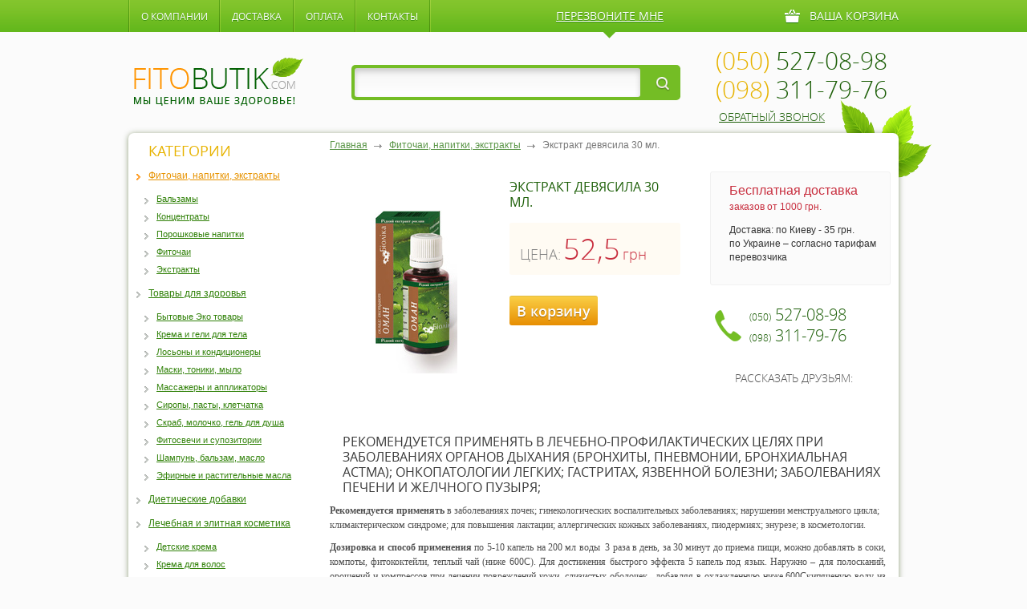

--- FILE ---
content_type: text/html; charset=UTF-8
request_url: http://fito-butik.com/fitochai-i-balzamyi/ekstrakt-devyasila-30-ml.html
body_size: 8403
content:
<!DOCTYPE html PUBLIC "-//W3C//DTD XHTML 1.0 Transitional//EN" "http://www.w3.org/TR/xhtml1/DTD/xhtml1-transitional.dtd">
<html xmlns="http://www.w3.org/1999/xhtml">
<head>
<meta http-equiv="content-type" content="text/html; charset=utf-8" />
<title>Экстракт девясила 30 мл. | Фитопрепараты </title>
<meta name="keywords" content="" />
<meta name="description" content="" />
<meta name='yandex-verification' content='50654ff6d91ba36e' />
<meta name="google-site-verification" content="2T3l_kgVqn38nKzGgNENMQys-J5od-wFpYPRhySBL28" />
<base href="http://fito-butik.com" /> 
<link rel="stylesheet" href="/assets/templates/fito/style.css" type="text/css" media="screen, projection" />
<link rel="stylesheet" href="/assets/components/shopkeeper/css/web/default/style.css" type="text/css" />
<script type="text/javascript" src="/assets/components/shopkeeper/js/web/lang/ru.js?v=2.3.3"></script>
<script type="text/javascript" src="/assets/components/shopkeeper/js/web/shopkeeper.js?v=2.3.3"></script>

    <script type="text/javascript">
    var site_base_url = '/';
    var shkOpt = jQuery.extend(shkOptDefault,{prodCont:'div.shk-item', currency: 'грн.', orderFormPage:'11', orderFormPageUrl:'/cart.html', changePrice:true, psn:'YpYNAxdHF+zQk4d/A4ZSLw=='});
    SHK.data = {price_total:0, items_total:0, items_unique_total:0, ids:[]};
    jQuery(document).bind('ready',function(){
        jQuery(shkOpt.prodCont).shopkeeper();
    });
    </script>
</head>
<script>
  (function(i,s,o,g,r,a,m){i['GoogleAnalyticsObject']=r;i[r]=i[r]||function(){
  (i[r].q=i[r].q||[]).push(arguments)},i[r].l=1*new Date();a=s.createElement(o),
  m=s.getElementsByTagName(o)[0];a.async=1;a.src=g;m.parentNode.insertBefore(a,m)
  })(window,document,'script','//www.google-analytics.com/analytics.js','ga');

  ga('create', 'UA-45154424-5', 'fito-butik.com');
  ga('send', 'pageview');

</script>
<body>
<div id="wrapper">
		<div id="header">
		<div class="top_site">			
			<ul class="top_menu"><li class="first"><a href="about.html" title="О компании" >О компании</a></li>
<li><a href="dostavka.html" title="Доставка" >Доставка</a></li>
<li><a href="oplata.html" title="Оплата" >Оплата</a></li>
<li class="last"><a href="kontaktyi.html" title="Контакты" >Контакты</a></li>
</ul>			
			<div class="predzvon_mne">
            	<a href="#dialog_zak_zvon" name="modal">перезвоните мне</a><i></i>
                
 
                <div id="dialog_zak_zvon" class="window">
                	<div class="title">Заказ обратного звонка</div>
                    <div class="form_zak_z">
                        <form class="callback" method="post" action="fitochai-i-balzamyi/ekstrakt-devyasila-30-ml.html">
                        
                        <p><input type="text" id="name1" name="name1" value="Ваше имя" class="name_d" /></p>
                        <p><input type="tel" id="phone1" name="phone1" value="Номер телефона" class="phone_d" /></p>
                        <p><input type="text" id="time1" name="time1" value="Удобное время звонка" class="time_d" /></p>
                        <div class="but_zak_zvonok"><input type="submit" name="order1" value="Отправить"/></div>

                        </form>   
                    </div>
                	<a href="#" class="close">&nbsp;</a>
                </div>


            </div>
           <div id="shopCart" class="car">
  Ваша корзина
  
</div>
 
            <div class="clear"></div>
		</div><!--top_site-->
        
        <div class="header_box">
        	<a href="http://fito-butik.com/" id="logo"><img src="/assets/templates/fito/images/logo.png" alt="интернет магазин фитопрепаратов" /></a>
        	<div class="block_search">
        		<form class="sisea-search-form" action="rezultatyi-poiska.html" method="get">
  <fieldset>


     <input type="text" class="txt_search" name="search" id="search" value="" />
    <input type="hidden" name="id" value="14" /> 

    <input type="submit" value="&nbsp;" class="but_search" />
  </fieldset>
</form>

                </form>
        	</div>
        	<div class="phone_site">
        		<p><b>(050)</b> 527-08-98</p>
        		<p><b>(098)</b> 311-79-76</p>
        		<span><a href="#dialog_zak_zvon" name="modal">обратный звонок</a></span>
        	</div>
        </div><!--header_box-->
	</div><!-- #header-->
	<div id="middle">
		<div class="middle_content_cent">
            <div id="middle_content">
                <div id="container">
                    <div id="content">
                        <ul class="B_crumbBox"><li class="B_firstCrumb" itemscope="itemscope" itemtype="http://data-vocabulary.org/Breadcrumb"><a class="B_homeCrumb" itemprop="url" rel="Home" href="http://fito-butik.com/"><span itemprop="title">Главная</span></a></li>
  <li itemscope="itemscope" class="B_crumb" itemtype="http://data-vocabulary.org/Breadcrumb"><a class="B_crumb" itemprop="url" rel="Фиточаи, напитки, экстракты" href="fitochai-i-balzamyi/"><span itemprop="title">Фиточаи, напитки, экстракты</span></a></li>
  <li class="B_lastCrumb" itemscope="itemscope" itemtype="http://data-vocabulary.org/Breadcrumb"><li itemscope="itemscope" class="B_currentCrumb" itemtype="http://data-vocabulary.org/Breadcrumb">Экстракт девясила 30 мл.</li></li>
</ul>                        
                        <div class="cart_tov">
                        	<div class="left_cart_tov">
                        		<div class="image">
                        			<div class="img"><img src="/assets/cache_image/assets/tovarphoto/Ekstrakt_devyasila_204x204_16b.jpg" alt="Экстракт девясила 30 мл." /></div>
                        		</div>
<div class="body_left_tov shk-item">
	<h1>Экстракт девясила 30 мл.</h1>    
	<form action="/fitochai-i-balzamyi/ekstrakt-devyasila-30-ml.html" method="post">
      <input type="hidden" name="shk-id" value="314" />
      <input type="hidden" name="shk-name" value="Экстракт девясила 30 мл." />
      <input type="hidden" name="shk-count" value="1" />
      



      <div class="cena_new">
		<span>ЦЕНА:</span>
		<strong class="shk-price" id="stuff_314_price">52,5</strong>
		<i>грн</i>
	  </div>
	<button type="submit" name="shk-submit" class="kup_cart_tov">В корзину</button>
	</form>
</div>
                        	</div>
                            <div class="right_cart_tov">
                            	<div class="box_dostavka">
                            		<div class="tit">
                            			<span>Бесплатная доставка</span>
                                        заказов от 1000 грн.
                            		</div>
                            		<p>Доставка: по Киеву - 35 грн. <br />
                                     по Украине – согласно тарифам перевозчика</p>
                            	</div>

                                <div class="phone_cart_tov">
                                    <p>
                                        <i>(050)</i> 527-08-98
                                    </p>
                                    <p>
                                        <i>(098)</i> 311-79-76
                                    </p>
                                </div>
                                <div class="pod_friends">
                                    <span>Рассказать друзьям:</span>
                                    <div class="soc_list_fri">
                                        <div class="share42init"></div>
                                        <script type="text/javascript" src="http://fito-butik.com/assets/templates/fito/share/share42.js"></script> 
                                    </div>
                                </div> 
                            </div> 
                        </div><!--cart_tov-->

                        <div class="descr_txt_market descr_txt_market2">
                            <h2>Рекомендуется применять в лечебно-профилактических целях при заболеваниях органов дыхания (бронхиты, пневмонии, бронхиальная астма); онкопатологии легких; гастритах, язвенной болезни; заболеваниях печени и желчного пузыря;</h2>
                            <p><strong>Рекомендуется применять</strong><span> в </span><span>заболеваниях почек; гинекологических воспалительных заболеваниях; нарушении менструального цикла; климактерическом синдроме; для повышения лактации; аллергических кожных заболеваниях, пиодермиях; энурезе; в косметологии.</span></p>
<p align="justify"><strong>Дозировка и способ применения</strong> по 5-10 капель на 200 мл воды  3 раза в день, за 30 минут до приема пищи, можно добавлять в соки, компоты, фитококтейли, теплый чай (ниже 600С). Для достижения быстрого эффекта 5 капель под язык. Наружно – для полосканий, орошений и компрессов при лечении повреждений кожи, слизистых оболочек,  добавляя в охлажденную ниже 600Скипяченую воду из расчета 20-30 капель на стакан воды. Перед употреблением взболтать</p>
<p align="justify"><strong>Примечание:</strong> возможна индивидуальная непереносимость.</p>
<p align="justify"><strong>Не рекомендуется применять при беременности.</strong></p>
<p align="justify"><strong>Взаимодействия с другими лекарствами:</strong>совместим с лекарственными средствами.</p>
<p align="justify"><strong>Побочные действия:</strong> не выявлены.</p>
<p><span> </span></p>
                        </div><!--descr_txt_market--> 
                        <div class="block_tovars">
                            <div class="title title2">ПОпулярные товары</div>
                            <ul class="list_tovars">

<div class="shk-item">
                               <li>
                                    <div class="tit"><p><a href="/dieticheskie-dobavki/nutri-kalm-(nutri-calm).html">Нутри - Калм (Nutri-Calm)</a></p></div>
                                    <div class="image">
                                        <div class="img"><a href="/dieticheskie-dobavki/nutri-kalm-(nutri-calm).html"><img class="shk-image" src="/assets/cache_image/assets/tovarphoto2/Nutri-Calm_204`x204_ee8.jpg" alt="Нутри - Калм (Nutri-Calm)" /></a></div>
                                    </div>
                                    <div class="bottom_tov">
    <form action="/fitochai-i-balzamyi/ekstrakt-devyasila-30-ml.html" method="post">
      <fieldset>
        <input type="hidden" name="shk-id" value="1578" />
        <input type="hidden" name="shk-name" value="Нутри - Калм (Nutri-Calm)" />
        <input type="hidden" name="shk-count" value="1" />
                                            
                                        <button type="submit" class="kup_tov">Купить</button>
                                        <div class="price_tov_rig">
                                        
                                        
                                            <span class="price_tov">1 190 <b>грн</b></span>
                                        </div>
       </fieldset>
    </form>                                       
                                        <div class="clear"></div>
                                    </div>
                                    
                                </li>
</div>                
<div class="shk-item">
                               <li>
                                    <div class="tit"><p><a href="/lechebnaya-i-elitnaya-kosmetika/aktiven-krem-balzam-s-ekstraktom-piyavki-75-ml.html">Активен крем-бальзам с экстрактом пиявки 75 мл.</a></p></div>
                                    <div class="image">
                                        <div class="img"><a href="/lechebnaya-i-elitnaya-kosmetika/aktiven-krem-balzam-s-ekstraktom-piyavki-75-ml.html"><img class="shk-image" src="/assets/cache_image/assets/tovarphoto/Aktiven_s_ekstraktom_piyavki_204`x204_ee8.jpg" alt="Активен крем-бальзам с экстрактом пиявки 75 мл." /></a></div>
                                    </div>
                                    <div class="bottom_tov">
    <form action="/fitochai-i-balzamyi/ekstrakt-devyasila-30-ml.html" method="post">
      <fieldset>
        <input type="hidden" name="shk-id" value="998" />
        <input type="hidden" name="shk-name" value="Активен крем-бальзам с экстрактом пиявки 75 мл." />
        <input type="hidden" name="shk-count" value="1" />
                                            
                                        <button type="submit" class="kup_tov">Купить</button>
                                        <div class="price_tov_rig">
                                        
                                        
                                            <span class="price_tov">16.40 <b>грн</b></span>
                                        </div>
       </fieldset>
    </form>                                       
                                        <div class="clear"></div>
                                    </div>
                                    
                                </li>
</div>                
<div class="shk-item">
                               <li>
                                    <div class="tit"><p><a href="/tovaryi-dlya-zdorovya/tovar-dlya-zdorovya-nomer-odin.html">Шампунь "Медовая"+дозатор 250 мл</a></p></div>
                                    <div class="image">
                                        <div class="img"><a href="/tovaryi-dlya-zdorovya/tovar-dlya-zdorovya-nomer-odin.html"><img class="shk-image" src="/assets/cache_image//home/h68083/data/www/fito-butik.com/WM_Honey_Shampoo_003a_204`x204_ee8.jpg" alt="Шампунь "Медовая"+дозатор 250 мл" /></a></div>
                                    </div>
                                    <div class="bottom_tov">
    <form action="/fitochai-i-balzamyi/ekstrakt-devyasila-30-ml.html" method="post">
      <fieldset>
        <input type="hidden" name="shk-id" value="6" />
        <input type="hidden" name="shk-name" value="Шампунь "Медовая"+дозатор 250 мл" />
        <input type="hidden" name="shk-count" value="1" />
                                            
                                        <button type="submit" class="kup_tov">Купить</button>
                                        <div class="price_tov_rig">
                                        
                                        
                                            <span class="price_tov">116 <b>грн</b></span>
                                        </div>
       </fieldset>
    </form>                                       
                                        <div class="clear"></div>
                                    </div>
                                    
                                </li>
</div>                

                                
                                <!--[if IE]>
                                    <span class="clear"></span>
                                <![endif]-->
                                
                            </ul><!--list_tovars-->
                        </div><!--block_tovars-->

                    </div><!-- #content-->
                </div><!-- #container-->
				                <div class="sidebar" id="sideLeft">
					
                    <div class="category_box">
                        <div class="title">Категории</div>
<ul class="list_category"><li class="first active"><a href="fitochai-i-balzamyi/" title="Фиточаи, напитки, экстракты" >Фиточаи, напитки, экстракты</a></li>
</ul>
<ul class="list_category_in"><li class="first"><a href="balzamyi.html" title="Бальзамы" >Бальзамы</a></li>
<li><a href="konczentratyi.html" title="Концентраты" >Концентраты</a></li>
<li><a href="poroshkovyie-napitki.html" title="Порошковые напитки" >Порошковые напитки</a></li>
<li><a href="fitochai.html" title="Фиточаи" >Фиточаи</a></li>
<li class="last"><a href="ekstraktyi.html" title="Экстракты" >Экстракты</a></li>
</ul>
<ul class="list_category"><li class="first"><a href="tovaryi-dlya-zdorovya/" title="Товары для здоровья" >Товары для здоровья</a></li>
</ul>
<ul class="list_category_in"><li class="first"><a href="byitovyie-eko-tovaryi.html" title="Бытовые Эко товары" >Бытовые Эко товары</a></li>
<li><a href="krema-i-geli-dlya-tela.html" title="Крема и гели для тела" >Крема и гели для тела</a></li>
<li><a href="losonyi-i-kondiczioneryi.html" title="Лосьоны и кондиционеры" >Лосьоны и кондиционеры</a></li>
<li><a href="maski-toniki-myilo.html" title="Маски, тоники, мыло" >Маски, тоники, мыло</a></li>
<li><a href="massazheryi-i-applikatoryi.html" title="Массажеры и аппликаторы" >Массажеры и аппликаторы</a></li>
<li><a href="siropyi-pastyi-kletchatka.html" title="Сиропы, пасты, клетчатка" >Сиропы, пасты, клетчатка</a></li>
<li><a href="skrab-molochko-gel-dlya-dusha.html" title="Скраб, молочко, гель для душа" >Скраб, молочко, гель для душа</a></li>
<li><a href="fitosvechi-i-supozitorii.html" title="Фитосвечи и супозитории" >Фитосвечи и супозитории</a></li>
<li><a href="shampun-balzam-maslo.html" title="Шампунь, бальзам, масло" >Шампунь, бальзам, масло</a></li>
<li class="last"><a href="efirnyie-i-rastitelnyie-masla.html" title="Эфирные и растительные масла" >Эфирные и растительные масла</a></li>
</ul>
<ul class="list_category"><li class="first"><a href="dieticheskie-dobavki/" title="Диетические добавки" >Диетические добавки</a></li>
<li class="last"><a href="lechebnaya-i-elitnaya-kosmetika/" title="Лечебная и элитная косметика" >Лечебная и элитная косметика</a></li>
</ul>
<ul class="list_category_in"><li class="first"><a href="krema-dlya-detej.html" title="Детские крема" >Детские крема</a></li>
<li><a href="krema-dlya-volos.html" title="Крема для волос" >Крема для волос</a></li>
<li><a href="krema-dlya-vsex-tipov-kozhi.html" title="Крема для всех типов кожи" >Крема для всех типов кожи</a></li>
<li><a href="krema-dlya-intimnoj-gigienyi.html" title="Крема для интимной гигиены" >Крема для интимной гигиены</a></li>
<li><a href="krema-dlya-ruk-i-nog.html" title="Крема для рук и ног" >Крема для рук и ног</a></li>
<li><a href="krema-dlya-sustavov.html" title="Крема для суставов" >Крема для суставов</a></li>
<li><a href="sredstva-vokrug-glaz.html" title="Средства вокруг глаз" >Средства вокруг глаз</a></li>
<li class="last"><a href="syivorotki-i-krema-dlya-licza.html" title="Сыворотки и крема для лица" >Сыворотки и крема для лица</a></li>
</ul>
<ul class="list_category"><li class="first"><a href="sportivnoe-pitanie/" title="Спортивное питание" >Спортивное питание</a></li>
</ul>
<ul class="list_category_in"><li class="first"><a href="aminokislotyi.html" title="Аминокислоты" >Аминокислоты</a></li>
<li><a href="batonchiki.html" title="Батончики" >Батончики</a></li>
<li><a href="vitaminyi-i-mineralyi.html" title="Витамины и минералы" >Витамины и минералы</a></li>
<li><a href="gejneryi.html" title="Гейнеры" >Гейнеры</a></li>
<li><a href="kreatin.html" title="Креатин" >Креатин</a></li>
<li><a href="napitki.html" title="Напитки" >Напитки</a></li>
<li><a href="proteinyi.html" title="Протеины" >Протеины</a></li>
<li><a href="szhigateli-zhira.html" title="Сжигатели жира" >Сжигатели жира</a></li>
<li><a href="trening-busteryi.html" title="Тренинг-бустеры" >Тренинг-бустеры</a></li>
<li class="last"><a href="energetiki.html" title="Энергетики" >Энергетики</a></li>
</ul>




                    </div><!--category_box-->
                    
                    <div class="baner_left">
                        <a href="http://fito-butik.com/">
                            <span>fitobutik<i>.com</i></span>
                            <strong>Мы ценим Ваше здоровье!</strong>
                        </a>
                    </div><!--baner_left-->
                    
                    <div class="otzuvu_box">
                        <div class="title">ОТЗЫВЫ</div>
                                                       <p>Добрый день. Покупал у Вас препарат Тонгкат Али Лайт. Хотел спросить в сколько раз повышается содержание тестостерона в крови? Что означает (25:1)?</p>  
                        <span class="all_otzuvu"><a href="/otzyivyi">все отзывы</a></span>
                    </div>
                    
                    <div class="article_box_left">
                        <div class="title">СТАТЬИ</div>
                        <ul class="list_article">
                                                        <li>
                                <div class="image"><a href="stati/ustranit-nepriyatnyie-simptomyi-menopauzyi.html"><img src="/assets/cache_image//home/h68083/data/www/fito-butik.com/_210x180_07a.jpg" alt="Устранить неприятные симптомы менопаузы." /></a></div>
                                <p><a href="stati/ustranit-nepriyatnyie-simptomyi-menopauzyi.html">Устранить неприятные симптомы менопаузы.</a></p>
                            </li>
                            <li>
                                <div class="image"><a href="stati/varikoznoe-rasshirenie-ven-eto-ne-prosto-kosmeticheskaya-problema!.html"><img src="/assets/cache_image/./_210x180_07a.jpg" alt="Варикозное расширение вен - это не просто косметическая проблема!" /></a></div>
                                <p><a href="stati/varikoznoe-rasshirenie-ven-eto-ne-prosto-kosmeticheskaya-problema!.html">Варикозное расширение вен - это не просто косметическая проблема!</a></p>
                            </li>
                        </ul>
                        <span class="all_stati">
                            <a class="all" href="/stati">все статьи</a>
                        </span>
                    </div><!--article_box_left-->   
                    
                    
                </div><!-- .sidebar#sideLeft -->
                <div class="clear"></div>                
            </div><!-- #middle_content -->
            <div class="listva"></div>
        </div><!--middle_content_cent--> 		
		        <div class="slider_block">
        	<div class="slider_block_cen">

                <div id="slider">
                    <div class="viewport">
                        <ul class="overview">
                            

<div class="shk-item">
                               <li>
                                    <div class="tit"><p><a href="/dieticheskie-dobavki/dieticheskaya-dobavka-kasip-fatima-№60,-350-mg.html">Диетическая добавка "Касип Фатима" №60, 350 мг.</a></p></div>
                                    <div class="image">
                                        <div class="img"><a href="/dieticheskie-dobavki/dieticheskaya-dobavka-kasip-fatima-№60,-350-mg.html"><img class="shk-image" src="/assets/cache_image//home/h68083/data/www/fito-butik.com/KACIP FATIMAH_bottle_10_204`x204_ee8.jpg" alt="Диетическая добавка "Касип Фатима" №60, 350 мг." /></a></div>
                                    </div>
                                    <div class="bottom_tov">
    <form action="/fitochai-i-balzamyi/ekstrakt-devyasila-30-ml.html" method="post">
      <fieldset>
        <input type="hidden" name="shk-id" value="1928" />
        <input type="hidden" name="shk-name" value="Диетическая добавка "Касип Фатима" №60, 350 мг." />
        <input type="hidden" name="shk-count" value="1" />
                                            
                                        <button type="submit" class="kup_tov">Купить</button>
                                        <div class="price_tov_rig">
                                        <span class="price_tov_star">1050,0 <b>грн</b></span>
                                        
                                            <span class="price_tov">315 <b>грн</b></span>
                                        </div>
       </fieldset>
    </form>                                       
                                        <div class="clear"></div>
                                    </div>
                                    <div class="skidka">70%</div>
                                </li>
</div>                
<div class="shk-item">
                               <li>
                                    <div class="tit"><p><a href="/dieticheskie-dobavki/boyaryishnik-tabl.-№120,-500-mg.html">Боярышник табл. №120, 500 мг.</a></p></div>
                                    <div class="image">
                                        <div class="img"><a href="/dieticheskie-dobavki/boyaryishnik-tabl.-№120,-500-mg.html"><img class="shk-image" src="/assets/cache_image//home/h68083/data/www/fito-butik.com/Boyaryshnik _204`x204_ee8.jpg" alt="Боярышник табл. №120, 500 мг." /></a></div>
                                    </div>
                                    <div class="bottom_tov">
    <form action="/fitochai-i-balzamyi/ekstrakt-devyasila-30-ml.html" method="post">
      <fieldset>
        <input type="hidden" name="shk-id" value="1921" />
        <input type="hidden" name="shk-name" value="Боярышник табл. №120, 500 мг." />
        <input type="hidden" name="shk-count" value="1" />
                                            
                                        <button type="submit" class="kup_tov">Купить</button>
                                        <div class="price_tov_rig">
                                        
                                        
                                            <span class="price_tov">810 <b>грн</b></span>
                                        </div>
       </fieldset>
    </form>                                       
                                        <div class="clear"></div>
                                    </div>
                                    
                                </li>
</div>                
<div class="shk-item">
                               <li>
                                    <div class="tit"><p><a href="/dieticheskie-dobavki/xvoshh-polevoj-tabl.-№120,-500-mg.html">Хвощ полевой табл. №120, 500 мг.</a></p></div>
                                    <div class="image">
                                        <div class="img"><a href="/dieticheskie-dobavki/xvoshh-polevoj-tabl.-№120,-500-mg.html"><img class="shk-image" src="/assets/cache_image//home/h68083/data/www/fito-butik.com/Polski_Khvochsh_204`x204_ee8.jpg" alt="Хвощ полевой табл. №120, 500 мг." /></a></div>
                                    </div>
                                    <div class="bottom_tov">
    <form action="/fitochai-i-balzamyi/ekstrakt-devyasila-30-ml.html" method="post">
      <fieldset>
        <input type="hidden" name="shk-id" value="1914" />
        <input type="hidden" name="shk-name" value="Хвощ полевой табл. №120, 500 мг." />
        <input type="hidden" name="shk-count" value="1" />
                                            
                                        <button type="submit" class="kup_tov">Купить</button>
                                        <div class="price_tov_rig">
                                        
                                        
                                            <span class="price_tov">810 <b>грн</b></span>
                                        </div>
       </fieldset>
    </form>                                       
                                        <div class="clear"></div>
                                    </div>
                                    
                                </li>
</div>                
<div class="shk-item">
                               <li>
                                    <div class="tit"><p><a href="/tovaryi-dlya-zdorovya/krem-dlya-uvelicheniya-chlena-xxl-power-life.html">Крем для увеличения члена XXL Power Life</a></p></div>
                                    <div class="image">
                                        <div class="img"><a href="/tovaryi-dlya-zdorovya/krem-dlya-uvelicheniya-chlena-xxl-power-life.html"><img class="shk-image" src="/assets/cache_image/assets/tovarphoto2/XXL POWER LIFE_204`x204_0b5.png" alt="Крем для увеличения члена XXL Power Life" /></a></div>
                                    </div>
                                    <div class="bottom_tov">
    <form action="/fitochai-i-balzamyi/ekstrakt-devyasila-30-ml.html" method="post">
      <fieldset>
        <input type="hidden" name="shk-id" value="1809" />
        <input type="hidden" name="shk-name" value="Крем для увеличения члена XXL Power Life" />
        <input type="hidden" name="shk-count" value="1" />
                                            
                                        <button type="submit" class="kup_tov">Купить</button>
                                        <div class="price_tov_rig">
                                        
                                        
                                            <span class="price_tov">299 <b>грн</b></span>
                                        </div>
       </fieldset>
    </form>                                       
                                        <div class="clear"></div>
                                    </div>
                                    
                                </li>
</div>                
<div class="shk-item">
                               <li>
                                    <div class="tit"><p><a href="/tovaryi-dlya-zdorovya/palochka-dlya-strukturirovaniya-vodyi.html">Палочка для структурирования воды</a></p></div>
                                    <div class="image">
                                        <div class="img"><a href="/tovaryi-dlya-zdorovya/palochka-dlya-strukturirovaniya-vodyi.html"><img class="shk-image" src="/assets/cache_image/assets/tovarphoto/Palochka_204`x204_ee8.jpg" alt="Палочка для структурирования воды" /></a></div>
                                    </div>
                                    <div class="bottom_tov">
    <form action="/fitochai-i-balzamyi/ekstrakt-devyasila-30-ml.html" method="post">
      <fieldset>
        <input type="hidden" name="shk-id" value="1323" />
        <input type="hidden" name="shk-name" value="Палочка для структурирования воды" />
        <input type="hidden" name="shk-count" value="1" />
                                            
                                        <button type="submit" class="kup_tov">Купить</button>
                                        <div class="price_tov_rig">
                                        
                                        
                                            <span class="price_tov">1 350 <b>грн</b></span>
                                        </div>
       </fieldset>
    </form>                                       
                                        <div class="clear"></div>
                                    </div>
                                    
                                </li>
</div>                
<div class="shk-item">
                               <li>
                                    <div class="tit"><p><a href="/fitochai-i-balzamyi/bimmunal-9-50-ml.html">Биммунал 9 50 мл.</a></p></div>
                                    <div class="image">
                                        <div class="img"><a href="/fitochai-i-balzamyi/bimmunal-9-50-ml.html"><img class="shk-image" src="/assets/cache_image/assets/tovarphoto2/bimmunal_50_204`x204_ee8.jpg" alt="Биммунал 9 50 мл." /></a></div>
                                    </div>
                                    <div class="bottom_tov">
    <form action="/fitochai-i-balzamyi/ekstrakt-devyasila-30-ml.html" method="post">
      <fieldset>
        <input type="hidden" name="shk-id" value="430" />
        <input type="hidden" name="shk-name" value="Биммунал 9 50 мл." />
        <input type="hidden" name="shk-count" value="1" />
                                            
                                        <button type="submit" class="kup_tov">Купить</button>
                                        <div class="price_tov_rig">
                                        <span class="price_tov_star">729,0 <b>грн</b></span>
                                        
                                            <span class="price_tov">750 <b>грн</b></span>
                                        </div>
       </fieldset>
    </form>                                       
                                        <div class="clear"></div>
                                    </div>
                                    <div class="skidka">30%</div>
                                </li>
</div>                
<div class="shk-item">
                               <li>
                                    <div class="tit"><p><a href="/dieticheskie-dobavki/tongkat-ali-dzhek-dlya-potenczii-kaps.-№-10.html">Тонгкат Али Джек капс. № 10</a></p></div>
                                    <div class="image">
                                        <div class="img"><a href="/dieticheskie-dobavki/tongkat-ali-dzhek-dlya-potenczii-kaps.-№-10.html"><img class="shk-image" src="/assets/cache_image/assets/tovarphoto/Tongkat_Ali_Jack_204`x204_ee8.jpg" alt="Тонгкат Али Джек капс. № 10" /></a></div>
                                    </div>
                                    <div class="bottom_tov">
    <form action="/fitochai-i-balzamyi/ekstrakt-devyasila-30-ml.html" method="post">
      <fieldset>
        <input type="hidden" name="shk-id" value="293" />
        <input type="hidden" name="shk-name" value="Тонгкат Али Джек капс. № 10" />
        <input type="hidden" name="shk-count" value="1" />
                                            
                                        <button type="submit" class="kup_tov">Купить</button>
                                        <div class="price_tov_rig">
                                        <span class="price_tov_star">1980,0 <b>грн</b></span>
                                        
                                            <span class="price_tov">1 490 <b>грн</b></span>
                                        </div>
       </fieldset>
    </form>                                       
                                        <div class="clear"></div>
                                    </div>
                                    <div class="skidka">40%</div>
                                </li>
</div>                
<div class="shk-item">
                               <li>
                                    <div class="tit"><p><a href="/dieticheskie-dobavki/czistofemin-tabl.-№-120,-500-mg.html">Цистофемин табл. № 120, 500 мг.</a></p></div>
                                    <div class="image">
                                        <div class="img"><a href="/dieticheskie-dobavki/czistofemin-tabl.-№-120,-500-mg.html"><img class="shk-image" src="/assets/cache_image/assets/tovarphoto/Cystofemine_204`x204_ee8.jpg" alt="Цистофемин табл. № 120, 500 мг." /></a></div>
                                    </div>
                                    <div class="bottom_tov">
    <form action="/fitochai-i-balzamyi/ekstrakt-devyasila-30-ml.html" method="post">
      <fieldset>
        <input type="hidden" name="shk-id" value="259" />
        <input type="hidden" name="shk-name" value="Цистофемин табл. № 120, 500 мг." />
        <input type="hidden" name="shk-count" value="1" />
                                            
                                        <button type="submit" class="kup_tov">Купить</button>
                                        <div class="price_tov_rig">
                                        
                                        
                                            <span class="price_tov">810 <b>грн</b></span>
                                        </div>
       </fieldset>
    </form>                                       
                                        <div class="clear"></div>
                                    </div>
                                    
                                </li>
</div>                
<div class="shk-item">
                               <li>
                                    <div class="tit"><p><a href="/dieticheskie-dobavki/xipertin-tabl.№120,-500-mg.html">Хипертин табл.№120, 500 мг.</a></p></div>
                                    <div class="image">
                                        <div class="img"><a href="/dieticheskie-dobavki/xipertin-tabl.№120,-500-mg.html"><img class="shk-image" src="/assets/cache_image/assets/tovarphoto/Hipertine_204`x204_ee8.jpg" alt="Хипертин табл.№120, 500 мг." /></a></div>
                                    </div>
                                    <div class="bottom_tov">
    <form action="/fitochai-i-balzamyi/ekstrakt-devyasila-30-ml.html" method="post">
      <fieldset>
        <input type="hidden" name="shk-id" value="256" />
        <input type="hidden" name="shk-name" value="Хипертин табл.№120, 500 мг." />
        <input type="hidden" name="shk-count" value="1" />
                                            
                                        <button type="submit" class="kup_tov">Купить</button>
                                        <div class="price_tov_rig">
                                        <span class="price_tov_star">390,0 <b>грн</b></span>
                                        
                                            <span class="price_tov">195 <b>грн</b></span>
                                        </div>
       </fieldset>
    </form>                                       
                                        <div class="clear"></div>
                                    </div>
                                    <div class="skidka">50%</div>
                                </li>
</div>                
<div class="shk-item">
                               <li>
                                    <div class="tit"><p><a href="/dieticheskie-dobavki/femin-tabl.-№120,-500-mg.html">Фемин табл. №120, 500 мг.</a></p></div>
                                    <div class="image">
                                        <div class="img"><a href="/dieticheskie-dobavki/femin-tabl.-№120,-500-mg.html"><img class="shk-image" src="/assets/cache_image/assets/tovarphoto/Femine_204`x204_ee8.jpg" alt="Фемин табл. №120, 500 мг." /></a></div>
                                    </div>
                                    <div class="bottom_tov">
    <form action="/fitochai-i-balzamyi/ekstrakt-devyasila-30-ml.html" method="post">
      <fieldset>
        <input type="hidden" name="shk-id" value="250" />
        <input type="hidden" name="shk-name" value="Фемин табл. №120, 500 мг." />
        <input type="hidden" name="shk-count" value="1" />
                                            
                                        <button type="submit" class="kup_tov">Купить</button>
                                        <div class="price_tov_rig">
                                        
                                        
                                            <span class="price_tov">810 <b>грн</b></span>
                                        </div>
       </fieldset>
    </form>                                       
                                        <div class="clear"></div>
                                    </div>
                                    
                                </li>
</div>                
                           

                        </ul>
                    </div>
                    <a class="buttons prev" href="#">&nbsp;</a>
                    <a class="buttons next" href="#">&nbsp;</a>
                </div><!--slider-->
            </div><!--slider_block_cen-->
        </div><!--slider_block-->
	</div><!-- #middle-->
</div><!-- #wrapper -->
<div id="footer">
	<div id="footer2">
    	
        <div class="top_footer">
                <ul class="footer_menu"><li class="first"><a href="about.html" title="О компании" >О компании</a></li>
<li><a href="dostavka.html" title="Доставка" >Доставка</a></li>
<li><a href="oplata.html" title="Оплата" >Оплата</a></li>
<li class="last"><a href="kontaktyi.html" title="Контакты" >Контакты</a></li>
</ul>
        	<div class="soc_fot">
        		<a target="_blank" href="http://vk.com/fitobutik" class="s1">&nbsp;</a>
        		<!--<a href="#" class="s2">&nbsp;</a>
        		<a href="#" class="s3">&nbsp;</a>
        		<a href="#" class="s4">&nbsp;</a>-->
        	</div>
        </div><!--top_footer-->

        <div class="bottom_footer">
        	<a href="http://seosnail.com.ua/" class="sdel_seosnail">СДелано в <span>SEOSNAIL</span></a>
        	<div class="txt_footer">Фито Бутик - один из немногих интернет-магазинов, который занимается отобранной и апробированной профессиональной косметикой, биологически активными добавками и товарами для здоровья. Мы знаем как быть здоровыми и ценим здоровье каждого!</div>
        	<a href="http://fito-butik.com/" class="logo_footer"><img src="/assets/templates/fito/images/logo_footer.png" alt="" /></a>
        </div><!--bottom_footer-->

    </div><!-- #footer2 -->
</div><!-- #footer -->
<div id="boxes">
  <!-- Макска, которая затемняет весь экран -->
  <div id="mask"></div>
</div><!--boxes-->
<!--Render time: 0.1037 s
Запросов к БД: 55
Время запросов к БД: 0.0075 s
Источник: cache -->

    <script type="text/javascript" src="/assets/components/shopkeeper/js/web/jquery-1.8.2.min.js"></script>
    <script type="text/javascript" src="/assets/templates/fito/js/jquery.flexslider.min.js"></script>
    <script type="text/javascript" src="/assets/templates/fito/js/jquery.tinycarousel.min.js"></script>
    <script type="text/javascript" src="/assets/templates/fito/js/modal.min.js"></script>
    <script type="text/javascript" src="/assets/templates/fito/js/script.min.js"></script>

<!-- BEGIN JIVOSITE CODE {literal} -->
<script type='text/javascript'>
(function(){ var widget_id = '0RZv8QQUbd';
var s = document.createElement('script'); s.type = 'text/javascript'; s.async = true; s.src = '//code.jivosite.com/script/widget/'+widget_id; var ss = document.getElementsByTagName('script')[0]; ss.parentNode.insertBefore(s, ss);})();</script>
<!-- {/literal} END JIVOSITE CODE -->

</body>
</html>

--- FILE ---
content_type: application/x-javascript
request_url: http://fito-butik.com/assets/templates/fito/js/jquery.tinycarousel.min.js
body_size: 904
content:
!function(t){function i(i,n){function e(){l=b?t(d[0]).outerWidth(!0):t(d[0]).outerHeight(!0);var i=Math.ceil((b?m.outerWidth():m.outerHeight())/(l*n.display)-1);return c=Math.max(1,Math.ceil(d.length/n.display)-i),u=Math.min(c,Math.max(1,n.start))-2,p.css(b?"width":"height",l*d.length),v.move(1),a(),v}function a(){n.controls&&y.length>0&&g.length>0&&(y.click(function(){return v.move(-1),!1}),g.click(function(){return v.move(1),!1})),n.interval&&i.hover(v.stop,v.start),n.pager&&x.length>0&&t("a",x).click(r)}function o(){if(n.controls&&(y.toggleClass("disable",!(u>0)),g.toggleClass("disable",!(c>u+1))),n.pager){var i=t(".pagenum",x);i.removeClass("active"),t(i[u]).addClass("active")}}function r(i){return t(this).hasClass("pagenum")&&v.move(parseInt(this.rel),!0),!1}function s(){n.interval&&!f&&(clearTimeout(h),h=setTimeout(function(){u=u+1==c?-1:u,k=u+1==c?!1:0==u?!0:k,v.move(k?1:-1)},n.intervaltime))}var l,c,u,h,f,v=this,m=t(".viewport:first",i),p=t(".overview:first",i),d=p.children(),g=t(".next:first",i),y=t(".prev:first",i),x=t(".pager:first",i),k=!0,b="x"==n.axis;return this.stop=function(){clearTimeout(h),f=!0},this.start=function(){f=!1,s()},this.move=function(t,i){if(u=i?t:u+=t,u>-1&&c>u){var e={};e[b?"left":"top"]=-(u*(l*n.display)),p.animate(e,{queue:!1,duration:n.animation?n.duration:0,complete:function(){"function"==typeof n.callback&&n.callback.call(this,d[u],u)}}),o(),s()}},e()}t.tiny=t.tiny||{},t.tiny.carousel={options:{start:1,display:1,axis:"x",controls:!0,pager:!1,interval:!1,intervaltime:3e3,rewind:!1,animation:!0,duration:1e3,callback:null}},t.fn.tinycarousel=function(n){var n=t.extend({},t.tiny.carousel.options,n);return this.each(function(){t(this).data("tcl",new i(t(this),n))}),this},t.fn.tinycarousel_start=function(){t(this).data("tcl").start()},t.fn.tinycarousel_stop=function(){t(this).data("tcl").stop()},t.fn.tinycarousel_move=function(i){t(this).data("tcl").move(i-1,!0)}}(jQuery);

--- FILE ---
content_type: text/plain
request_url: https://www.google-analytics.com/j/collect?v=1&_v=j102&a=2002431981&t=pageview&_s=1&dl=http%3A%2F%2Ffito-butik.com%2Ffitochai-i-balzamyi%2Fekstrakt-devyasila-30-ml.html&ul=en-us%40posix&dt=%D0%AD%D0%BA%D1%81%D1%82%D1%80%D0%B0%D0%BA%D1%82%20%D0%B4%D0%B5%D0%B2%D1%8F%D1%81%D0%B8%D0%BB%D0%B0%2030%20%D0%BC%D0%BB.%20%7C%20%D0%A4%D0%B8%D1%82%D0%BE%D0%BF%D1%80%D0%B5%D0%BF%D0%B0%D1%80%D0%B0%D1%82%D1%8B&sr=1280x720&vp=1280x720&_u=IEBAAAABAAAAACAAI~&jid=331496817&gjid=582644364&cid=1413454372.1769266149&tid=UA-45154424-5&_gid=1414795962.1769266149&_r=1&_slc=1&z=276251857
body_size: -285
content:
2,cG-5V9C48G1C1